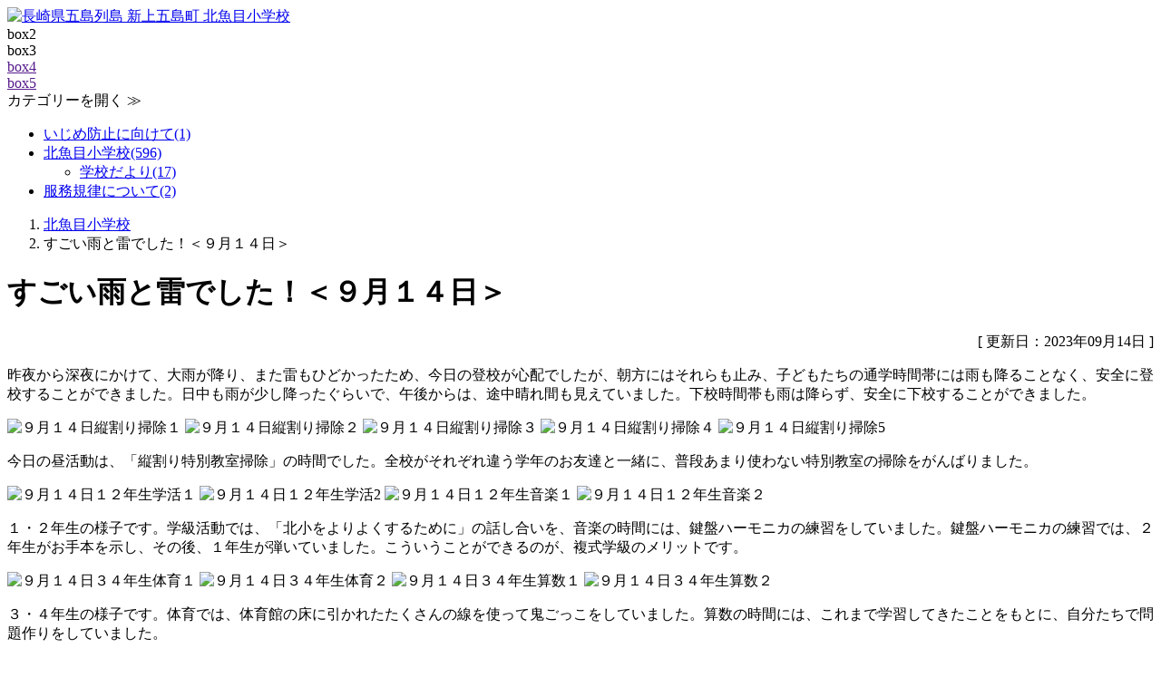

--- FILE ---
content_type: text/html; charset=UTF-8
request_url: https://school.shinkamigoto.net/index.php?itemid=44840
body_size: 9144
content:
<!DOCTYPE html>
<!--[if lt IE 7 ]> <html class="ie6" lang="ja"> <![endif]-->
<!--[if IE 7 ]> <html class="ie7" lang="ja"> <![endif]-->
<!--[if IE 8 ]> <html class="ie8" lang="ja"> <![endif]-->
<!--[if IE 9 ]> <html class="ie9" lang="ja"> <![endif]-->
<!--[if (gt IE 9)|!(IE)]> <!-->
<html class="" lang="ja"> <!--<![endif]-->
<head>
<meta charset="utf-8">
<meta http-equiv="X-UA-Compatible" content="IE=edge,chrome=1" />
<meta name="viewport" content="width=device-width, initial-scale=1,maximum-scale=10, minimum-scale=1, user-scalable=yes" />









<title>すごい雨と雷でした！＜９月１４日＞ | 北魚目小学校 | 長崎県 五島列島 新上五島町 学校ブログ</title>
<link rel="next" href="index.php?itemid=44852" title="次の記事" />
<link rel="prev" href="index.php?itemid=44826" title="前の記事" />






<meta name="author" content="新上五島町役場  みらい戦略課  デジタル戦略班" lang="ja" xml:lang="ja" />

	<meta name="description" content="長崎県の五島列島に位置する新上五島町 学校ブログ「北魚目小学校」の投稿「すごい雨と雷でした！＜９月１４日＞」の概要「昨夜から深夜にかけて、大雨が降り、また雷もひどかったため、今日の登校が心配でしたが、朝方にはそれらも止み、子どもたち...」です。" />
	<meta name="keywords" content="長崎,五島,上五島,新上五島町,学校ブログ,小学校,中学校,北魚目小学校" />

<meta property="og:type" content="article" />

	<meta property="og:title" content="すごい雨と雷でした！＜９月１４日＞ | 北魚目小学校 | 長崎県 五島列島 新上五島町 学校ブログ" />
	<meta property="og:url" content="https://school.shinkamigoto.net/index.php?itemid=44840" />
	<meta property="og:description" content="北魚目小学校の投稿「すごい雨と雷でした！＜９月１４日＞」の概要「昨夜から深夜にかけて、大雨が降り、また雷もひどかったため、今日の登校が心配でしたが、朝方にはそれらも止み、子どもたち...」です。" />
		<meta property="og:image" content="https://school.shinkamigoto.net/media/10/20230914-91415.jpg">


<meta property="og:site_name" content="長崎県 五島列島 新上五島町 学校ブログ 北魚目小学校" />
<meta property="og:locale" content="ja_JP" />
<meta property="og:latitude" content="32.9846491" />
<meta property="og:longitude" content="129.0733957,15" />
<meta property="og:street-address" content="青方郷1585-1" />
<meta property="og:locality" content="南松浦郡新上五島町" />
<meta property="og:region" content="長崎県" />
<meta property="og:postal-code" content="857-4495" />
<meta property="og:country-name" content="japan" />
<meta property="og:email" content="micca@town.shinkamigoto.nagasaki.jp" />
<meta property="og:phone_number" content="0959-53-1114" />
<meta property="og:fax_number" content="0959-53-1100" />

<!-- favicon for windows -->
<link rel="shortcut icon" href="/favicon.ico" type="image/vnd.microsoft.icon">
<link rel="icon" href="/favicon.ico" type="image/vnd.microsoft.icon">
<link rel="apple-touch-icon" sizes="57x57" href="/apple-touch-icon-57x57.png">
<link rel="apple-touch-icon" sizes="60x60" href="/apple-touch-icon-60x60.png">
<link rel="apple-touch-icon" sizes="72x72" href="/apple-touch-icon-72x72.png">
<link rel="apple-touch-icon" sizes="76x76" href="/apple-touch-icon-76x76.png">
<link rel="apple-touch-icon" sizes="114x114" href="/apple-touch-icon-114x114.png">
<link rel="apple-touch-icon" sizes="120x120" href="/apple-touch-icon-120x120.png">
<link rel="apple-touch-icon" sizes="144x144" href="/apple-touch-icon-144x144.png">
<link rel="apple-touch-icon" sizes="152x152" href="/apple-touch-icon-152x152.png">
<link rel="apple-touch-icon" sizes="180x180" href="/apple-touch-icon-180x180.png">
<link rel="icon" type="image/png" href="/android-chrome-192x192.png" sizes="192x192">
<link rel="icon" type="image/png" href="/favicon-48x48.png" sizes="48x48">
<link rel="icon" type="image/png" href="/favicon-96x96.png" sizes="96x96">
<link rel="icon" type="image/png" href="/favicon-16x16.png" sizes="16x16">
<link rel="icon" type="image/png" href="/favicon-32x32.png" sizes="32x32">
<link rel="manifest" href="/manifest.json" crossorigin="use-credentials">
<meta name="msapplication-TileColor" content="#669933">
<meta name="msapplication-TileImage" content="/mstile-144x144.png">

<script src="https://ajax.googleapis.com/ajax/libs/jquery/1.11.3/jquery.min.js"></script>
<!--[if lt IE 9]>
<script src="https://html5shim.googlecode.com/svn/trunk/html5.js"></script>
<script src="https://css3-mediaqueries-js.googlecode.com/svn/trunk/css3-mediaqueries.js"></script>
<![endif]-->
<!--[if (gte IE 6)&(lte IE 8)]>
<script type="text/javascript" src="https://school.shinkamigoto.net/skins/amazing/js/selectivizr-min.js"></script>
<![endif]-->

<link rel="stylesheet" href="//netdna.bootstrapcdn.com/font-awesome/3.2.1/css/font-awesome.css">
<!--[if IE 7]>
<link rel="stylesheet" href="https://school.shinkamigoto.net/skins/amazing/css/font-awesome-ie7.min.css">
<![endif]-->
<link rel="stylesheet" href="https://school.shinkamigoto.net/skins/amazing/css/normalize.css">
<link rel="stylesheet" href="https://school.shinkamigoto.net/skins/amazing/css/masonry-docs.css">
<link rel="stylesheet" href="https://school.shinkamigoto.net/skins/amazing/css/base.css">
<link rel="stylesheet" href="https://school.shinkamigoto.net/skins/amazing/css/styles-map.css">
<link rel="stylesheet" href="https://school.shinkamigoto.net/skins/amazing/css/tab-style.css">
<link rel="stylesheet" href="https://school.shinkamigoto.net/skins/amazing/css/sliderpro.css">
<link rel="stylesheet" href="https://school.shinkamigoto.net/skins/amazing/css/gotomap.css">
<link rel="stylesheet" href="https://school.shinkamigoto.net/skins/amazing/css/nucleus-style.css">

<link href='https://fonts.googleapis.com/css?family=Roboto:400,300,500' rel='stylesheet' type='text/css' />


<script src="https://school.shinkamigoto.net/skins/amazing/js/jquery.easing.1.3.js"></script>
<script src="https://school.shinkamigoto.net/skins/amazing/js/jquery.sliderPro.js"></script>
<script src="https://school.shinkamigoto.net/skins/amazing/js/fontawesome-config.js"></script>
<script src="https://school.shinkamigoto.net/skins/amazing/js/jsconfig.js"></script>
<script src="https://school.shinkamigoto.net/skins/amazing/js/win.js"></script>
<script src="https://school.shinkamigoto.net/skins/amazing/js/modernizr.custom.js"></script>

		<script src="https://school.shinkamigoto.net/skins/amazing/js/nucleus-config.js"></script>
		<script src="https://school.shinkamigoto.net/skins/amazing/js/masonry-docs.min.js"></script>
		<script src="https://school.shinkamigoto.net/skins/amazing/js/imagesloaded.js"></script>
		<script src="https://school.shinkamigoto.net/skins/amazing/js/classie.js"></script>



<link rel="alternate" type="application/rss+xml" title="ROR" href="ror.xml" />
<!-- RSS 2.0 feed -->
<link rel="alternate" type="application/rss+xml" title="RSS" href="xml-rss2.php?blogid=13" />
<!-- RSD support -->
<link rel="EditURI" type="application/rsd+xml" title="RSD" href="rsd.php" />

<!-- Global site tag (gtag.js) - Google Analytics -->
<script async src="https://www.googletagmanager.com/gtag/js?id=G-G16Q0E2Z8H"></script>
<script>
  window.dataLayer = window.dataLayer || [];
  function gtag(){dataLayer.push(arguments);}
  gtag('js', new Date());

  gtag('config', 'G-G16Q0E2Z8H');
</script>
</head>
<body>
<div id="header_bar">
	<div id="header_bar_inner">
		<div class="boxContainer">
			<div class="box1">
	
	
			<a href="https://school.shinkamigoto.net/kitauonomesho.php" accesskey="1"><img src="https://school.shinkamigoto.net/skins/amazing/images/logo/header_logo2_kitauonomesho.png" width="260" alt="長崎県五島列島 新上五島町 北魚目小学校" /></a>
	
	
			</div>
			<div class="box2">
				box2
			</div>
			<div class="box3">
				box3
			</div>
			<div class="box4"><a href="">box4</a></div>
			<div class="box5"><a href="">box5</a></div>
		</div>
	</div>
</div>

<div id="allwrap">
<!-- slideToggle start -->
<div class="toggle_close eyeview"><span>カテゴリーを開く ≫</span></div>
<div class="toggle_row">
<div id="r_menu480_wrap">
	<div class="r_menu">
<div class="r_menu">
<ul class="multcate">
<li class="1.いじめ防止に向けて "><a href="https://school.shinkamigoto.net/kitauonomesho.php?catid=256&amp;blogid=13"><span class="cm2-icon-caret-right"></span><span>いじめ防止に向けて(1)</span></a></li><li class="3.学校だよりを載せます "><a href="https://school.shinkamigoto.net/kitauonomesho.php?catid=77&amp;blogid=13"><span class="cm2-icon-caret-right"></span><span>北魚目小学校(596)</span></a><ul class="subcate">
<li class=" 327"><a href="https://school.shinkamigoto.net/kitauonomesho.php?catid=77&amp;blogid=13&amp;subcatid=327"><span class="cm2-icon-caret-right"></span><span>学校だより(17)</span></a></li></ul>
</li><li class="2.服務規律について "><a href="https://school.shinkamigoto.net/kitauonomesho.php?catid=257&amp;blogid=13"><span class="cm2-icon-caret-right"></span><span>服務規律について(2)</span></a></li></ul>
</div>
	</div>
</div>
</div>
<!-- slideToggle end -->
<div id="rightwrap">
  <div id="rightcontents">

    <!-- page content -->
    <div id="subpage">
<ol id="topicPath">
  <li><a href="https://school.shinkamigoto.net/kitauonomesho.php?catid=77&amp;blogid=13">北魚目小学校</a></li>
  <li>すごい雨と雷でした！＜９月１４日＞</li>
</ol>

<h1>すごい雨と雷でした！＜９月１４日＞</h1>
<div align="right" class="day">[ 更新日：2023年09月14日 ]</div>


<div class="contentbody">
<p align="left">昨夜から深夜にかけて、大雨が降り、また雷もひどかったため、今日の登校が心配でしたが、朝方にはそれらも止み、子どもたちの通学時間帯には雨も降ることなく、安全に登校することができました。日中も雨が少し降ったぐらいで、午後からは、途中晴れ間も見えていました。下校時間帯も雨は降らず、安全に下校することができました。</p>
<p align="left"><img src="/media/10/20230914-91415.jpg" alt="９月１４日縦割り掃除１" width="320" height="240" /> <img src="/media/10/20230914-91416.jpg" alt="９月１４日縦割り掃除２" width="320" height="240" /> <img src="/media/10/20230914-91417.jpg" alt="９月１４日縦割り掃除３" width="320" height="240" /> <img src="/media/10/20230914-91418.jpg" alt="９月１４日縦割り掃除４" width="320" height="240" /> <img src="/media/10/20230914-91419.jpg" alt="９月１４日縦割り掃除5" width="320" height="240" /></p>
<p>今日の昼活動は、「縦割り特別教室掃除」の時間でした。全校がそれぞれ違う学年のお友達と一緒に、普段あまり使わない特別教室の掃除をがんばりました。</p>
<p><img src="/media/10/20230914-91401.jpg" alt="９月１４日１２年生学活１" width="320" height="240" /> <img src="/media/10/20230914-91402.jpg" alt="９月１４日１２年生学活2" width="320" height="240" /> <img src="/media/10/20230914-91403.jpg" alt="９月１４日１２年生音楽１" width="320" height="240" /> <img src="/media/10/20230914-91404.jpg" alt="９月１４日１２年生音楽２" width="320" height="240" /></p>
<p>１・２年生の様子です。学級活動では、「北小をよりよくするために」の話し合いを、音楽の時間には、鍵盤ハーモニカの練習をしていました。鍵盤ハーモニカの練習では、２年生がお手本を示し、その後、１年生が弾いていました。こういうことができるのが、複式学級のメリットです。</p>
<p><img src="/media/10/20230914-91405.jpg" alt="９月１４日３４年生体育１" width="320" height="240" /> <img src="/media/10/20230914-91406.jpg" alt="９月１４日３４年生体育２" width="320" height="240" /> <img src="/media/10/20230914-91407.jpg" alt="９月１４日３４年生算数１" width="320" height="240" /> <img src="/media/10/20230914-91408.jpg" alt="９月１４日３４年生算数２" width="320" height="240" /></p>
<p>３・４年生の様子です。体育では、体育館の床に引かれたたくさんの線を使って鬼ごっこをしていました。算数の時間には、これまで学習してきたことをもとに、自分たちで問題作りをしていました。</p>
<p><img src="/media/10/20230914-91409.jpg" alt="９月１４日５６年生算数１" width="320" height="240" /> <img src="/media/10/20230914-91410.jpg" alt="９月１４日５６年生算数２" width="320" height="240" /> <img src="/media/10/20230914-91411.jpg" alt="９月１４日５６年生算数３" width="320" height="240" /> <img src="/media/10/20230914-91412.jpg" alt="９月１４日５６年生外国語１" width="320" height="240" /> <img src="/media/10/20230914-91413.jpg" alt="９月１４日５６年生外国語２" width="320" height="240" /></p>
<p>５・６年生の様子です。算数の時間には、「約数（５年）」と「拡大図・縮図（６年）」の学習をしていました。外国語の時間には、夏休みにしたことをお互いにインタビューし合っていました。</p>
<p align="left">＜今日の給食コーナー＞</p>
<p align="left">今日の給食は、ごはん・牛乳・なめこ汁・鶏肉のマスタード焼き・切り干し大根の酢の物でした。明日の給食は、えびピラフ・牛乳・大豆とウィンナーのトマト煮・アーモンドサラダです。</p>
<p align="left"><img src="/media/10/20230914-91414.jpg" alt="９月１４日給食" width="320" height="240" /></p>
<ul id="Ss4Wbe_ContentScript_QuickSearch_QuickSearchContainer" style="display: none;">
<li id="Ss4Wbe_ContentScript_QuickSearch_QuickSearchContainer_Head">SmaSurf クイック検索</li>
<li id="Ss4Wbe_ContentScript_QuickSearch_QuickSearchContainer_Body"><iframe name="Ss4Wbe_ContentScript_QuickSearch_QuickSearchContainer_Iframe" src="https://www.smasurf.com/ss4wbe/2.9.5/quick-search.php?m=qs&amp;k=?l=ja&amp;m=qs&amp;k=%E3%81%99%E3%81%94%E3%81%84%E9%9B%A8%E3%81%A8%E9%9B%B7%E3%81%A7%E3%81%97%E3%81%9F%EF%BC%81%EF%BC%9C%EF%BC%99%E6%9C%88%EF%BC%91%EF%BC%94%E6%97%A5%EF%BC%9E"></iframe></li>
</ul><br /><br />
<a name="more"></a>
</div>

<img src="https://school.shinkamigoto.net/skins/amazing/images/dummy.gif" class="hr" />

<div class="contentitem">
<div class="contentitem1">
<small class="contentitemcategory">
カテゴリー: <a href="https://school.shinkamigoto.net/kitauonomesho.php?catid=77&amp;blogid=13">北魚目小学校</a>
</small>
</div>
<div class="contentitem2">
<small class="contentitempostedby">
投稿者: <a href="index.php?memberid=10" title="Author: 北魚目小学校">北魚目小学校</a>
</small>
</div>

</div>
      <div class="contenttitle">
        <h2>コメント</h2>
      </div>
      <a name="c"></a>
      <div class="comments">コメントはありません。</div>

      <div class="contenttitle">
        <h2>コメントを書く</h2>
      </div>

メンバー以外の方はコメントできません。メンバーの方はログインしてからコメントして下さい。



<div class="panpan">
<div class="pageswitch">
<!-- item: navigation -->


<span><a href="index.php?itemid=44852" title="明日から３連休！＜９月１５日＞">≪次の記事</a></span>
<span><a href="index.php?itemid=44852" title="明日から３連休！＜９月１５日＞">「明日から３連休！＜９月１５日＞」</a></span>

| 

<span><a href="index.php?itemid=44826" title="R5　学校だより第８・９号！">前の記事</a></span>
<span><a href="index.php?itemid=44826" title="R5　学校だより第８・９号！">「R5　学校だより第８・９号！」≫</a></span>


</div>
</div>

    </div>

  </div> 
</div>

<div id="leftwrap">
<div id="leftcontents">
  <div id="sidelogo">
    <a href="https://school.shinkamigoto.net/kitauonomesho.php" accesskey="1"><img src="https://school.shinkamigoto.net/skins/amazing/images/logo/header_logo_kitauonomesho.png" alt="長崎県五島列島 新上五島町 北魚目小学校" /></a>
  </div>

<!-- ******ここから：サイト内検索****** -->
  <dl class="sidebana2">
    <dt><span class="cm2-icon-angle-right"></span>学校ブログ内検索</dt>
    <dd>
      <div class="infobox">
<form method="get" action="index.php">
	<div class="searchform">
<input type="hidden" name="amount" value="0" />
<input type="hidden" name="blogid" value="13" />
		<input type="text" name="query" placeholder="検索キーワード" class="formfield" size="10" maxlength="60" accesskey="4" value="" />
		<input type="submit" value="検索" class="formbutton" />
	</div>
</form>

      </div>
    </dd>
  </dl>
<!-- ******ここまで：サイト内検索****** -->
<!-- ******ここから：カレンダー****** -->

  <dl class="sidebana2">
    <dt><span class="cm2-icon-angle-right"></span>カレンダー</dt>
    <dd>
      <div class="infobox2">
   <!-- calendar start -->
      <table class="calendar" summary="Monthly calendar with links to each day's posts">
      <caption>
      <a href="index.php?blogid=13&amp;archive=2025-12">&lt;</a>
      &nbsp;      <a href="index.php?blogid=13&amp;archive=2026-01">2026-01</a>
      &nbsp;    &gt;      </caption>
      <tr class="calendardateheaders">
    <th>日</th><th>月</th><th>火</th><th>水</th><th>木</th><th>金</th><th>土</th>      </tr>
      <tr>
    <td>&nbsp;</td><td>&nbsp;</td><td>&nbsp;</td><td>&nbsp;</td><td class="days">1</td><td class="days">2</td><td class="days">3</td></tr><tr><td class="days">4</td><td class="days">5</td><td class="days">6</td><td class="days">7</td><td class="days"><a href="index.php?blogid=13&amp;archive=2026-1-8">8</a></td><td class="days">9</td><td class="days">10</td></tr><tr><td class="days">11</td><td class="days">12</td><td class="days">13</td><td class="days">14</td><td class="days">15</td><td class="days">16</td><td class="days">17</td></tr><tr><td class="days">18</td><td class="days">19</td><td class="days">20</td><td class="days">21</td><td class="days">22</td><td class="days">23</td><td class="days"><a href="index.php?blogid=13&amp;archive=2026-1-24">24</a></td></tr><tr><td class="days">25</td><td class="days"><a href="index.php?blogid=13&amp;archive=2026-1-26">26</a></td><td class="days"><a href="index.php?blogid=13&amp;archive=2026-1-27">27</a></td><td class="days"><a href="index.php?blogid=13&amp;archive=2026-1-28">28</a></td><td class="days"><a href="index.php?blogid=13&amp;archive=2026-1-29">29</a></td><td class="today"><a href="index.php?blogid=13&amp;archive=2026-1-30">30</a></td><td class="days">31</td></tr></table>
<!-- calendar end -->

      </div>
    </dd>
  </dl>

<!-- ******ここまで：カレンダー****** -->
<!-- ******ここから：カテゴリー****** -->
  <dl class="sidebana mobshow">
    <dt>カテゴリー</dt>
    <dd>
      <div class="infobox">
<div class="r_menu">
<ul class="multcate">
<li class="1.いじめ防止に向けて "><a href="https://school.shinkamigoto.net/kitauonomesho.php?catid=256&amp;blogid=13"><span class="cm2-icon-caret-right"></span><span>いじめ防止に向けて(1)</span></a></li><li class="3.学校だよりを載せます "><a href="https://school.shinkamigoto.net/kitauonomesho.php?catid=77&amp;blogid=13"><span class="cm2-icon-caret-right"></span><span>北魚目小学校(596)</span></a><ul class="subcate">
<li class=" 327"><a href="https://school.shinkamigoto.net/kitauonomesho.php?catid=77&amp;blogid=13&amp;subcatid=327"><span class="cm2-icon-caret-right"></span><span>学校だより(17)</span></a></li></ul>
</li><li class="2.服務規律について "><a href="https://school.shinkamigoto.net/kitauonomesho.php?catid=257&amp;blogid=13"><span class="cm2-icon-caret-right"></span><span>服務規律について(2)</span></a></li></ul>
</div>
      </div>
    </dd>
  </dl>
<!-- ******ここまで：カテゴリー****** -->
<!-- ******ここから：最新記事****** -->
  <dl class="sidebana">
    <dt>最新記事</dt>
    <dd>
      <div class="infobox">
<ul><li>
2026/01/30<br /><a href="index.php?itemid=49572">薬物乱用防止教室がありました！＜１月３０日＞</a>
</li></ul><ul><li>
2026/01/29<br /><a href="index.php?itemid=49563">今週もあと一日！＜１月２９日＞</a>
</li></ul><ul><li>
2026/01/28<br /><a href="index.php?itemid=49557">掲揚台修理完了！＜１月２８日＞</a>
</li></ul><ul><li>
2026/01/27<br /><a href="index.php?itemid=49546">今日も全員元気に登校！＜１月２７日＞</a>
</li></ul><ul><li>
2026/01/26<br /><a href="index.php?itemid=49539">代表委員会がありました！＜１月２６日＞</a>
</li></ul><ul><li>
2026/01/24<br /><a href="index.php?itemid=49530">一週間も終わりです！＜１月２３日＞</a>
</li></ul><ul><li>
2026/01/08<br /><a href="index.php?itemid=49443">３学期スタート！＜１月８日＞</a>
</li></ul><ul><li>
2025/12/24<br /><a href="index.php?itemid=49427">２学期が終わりました！＜１２月２４日＞</a>
</li></ul><ul><li>
2025/12/23<br /><a href="index.php?itemid=49415">明日は終業式です！＜１２月２３日＞</a>
</li></ul><ul><li>
2025/12/22<br /><a href="index.php?itemid=49403">今日は冬至です！＜１２月２２日＞</a>
</li></ul>

      </div>
    </dd>
  </dl>
<!-- ******ここまで：最新記事****** -->
<!-- ******ここから：最新コメント****** -->
  <dl class="sidebana">
    <dt>最新コメント</dt>
    <dd>
      <div class="infobox">

  <ul class="nobullets"></ul>

      </div>
    </dd>
  </dl>
<!-- ******ここまで：最新コメント****** -->
<!-- ******ここから：タグクラウド****** -->
  <dl class="sidebana">
    <dt>タグ</dt>
    <dd>
      <div class="infobox">

<hr />

      </div>
    </dd>
  </dl>
<!-- ******ここまで：タグクラウド****** -->
<!-- ******ここから：NEWアーカイブ****** -->
  <dl class="sidebana">
    <dt class="mslide_close"><span class="cm2-icon-caret-down"></span>アーカイブ</dt>
    <dd class="mslide_row">
      <div class="infobox">
<!-- archive: navigation -->


<!-- archivelist: navigation -->


<!-- error: navigation -->


<!-- index: navigation -->


<!-- item: navigation -->

<span class="cm2-icon-angle-right"></span><span><a href="index.php?itemid=44852" title="明日から３連休！＜９月１５日＞">次の記事</a></span><br />
<span>「<a href="index.php?itemid=44852" title="明日から３連休！＜９月１５日＞">明日から３連休！＜９月１５日＞</a>」</span><br />
<br />
<span class="cm2-icon-angle-right"></span><span><a href="index.php?itemid=44826" title="R5　学校だより第８・９号！">前の記事</a></span><br />
<span>「<a href="index.php?itemid=44826" title="R5　学校だより第８・９号！">R5　学校だより第８・９号！</a>」</span>


<!-- member: navigation -->


<!-- search: navigation -->

      </div>
    </dd>
  </dl>
<!-- ******ここまで：NEW月別アーカイブ****** -->
<!-- ******ここから：学校ブログ一覧****** -->
  <dl class="sidebana">
    <dt class="mslide_close"><span class="cm2-icon-caret-down"></span>学校ブログ一覧</dt>
    <dd class="mslide_row">
      <div class="infobox">
<dl class="sidebardl">
<b>●学校ブログ</b><br />
<dd><a href="https://school.shinkamigoto.net/">学校ブログトップ</a></dd>
<br />
<b>●小学校</b><br />
<dd><a href="https://school.shinkamigoto.net/naraosho26.php">奈良尾小学校</a></dd>
<dd><a href="https://school.shinkamigoto.net/chuosho.php">若松中央小学校</a></dd>
<dd><a href="https://school.shinkamigoto.net/higashisho.php">若松東小学校</a></dd>
<dd><a href="https://school.shinkamigoto.net/imazatosho.php">今里小学校</a></dd>
<dd><a href="https://school.shinkamigoto.net/aokatasho.php">青方小学校</a></dd>
<dd><a href="https://school.shinkamigoto.net/kamigosho.php">上郷小学校</a></dd>
<dd><a href="https://school.shinkamigoto.net/uonomesho.php">魚目小学校</a></dd>
<dd><a href="https://school.shinkamigoto.net/kitauonomesho.php">北魚目小学校</a></dd>
<dd><a href="https://school.shinkamigoto.net/arikawasho.php">有川小学校</a></dd>
<dd><a href="https://school.shinkamigoto.net/higashiurasho.php">東浦小学校</a></dd>
<br />
<b>●中学校</b><br />
<dd><a href="https://school.shinkamigoto.net/wakamatsuchu.php">若松中学校</a></dd>
<dd><a href="https://school.shinkamigoto.net/kamigotochu.php">上五島中学校</a></dd>
<dd><a href="https://school.shinkamigoto.net/uonomechu.php">魚目中学校</a></dd>
<dd><a href="https://school.shinkamigoto.net/arikawachu.php">有川中学校</a></dd>
<dd><a href="https://school.shinkamigoto.net/naraochu.php">奈良尾中学校</a></dd>


</dl>
      </div>
    </dd>
  </dl>
<!-- ******ここまで：学校ブログ一覧****** -->

  <div class="sidemenu">
    <ul>
    <li><a href="https://shinkamigoto.com/"><span class="cm2-icon-caret-right"></span><span>新上五島町ポータルサイト</span></a></li>
    <li><a href="https://shinkamigoto.com/tour/"><span class="cm2-icon-caret-right"></span><span>新上五島町なび</span></a></li>
    <li><a href="https://micca.shinkamigoto.net/"><span class="cm2-icon-caret-right"></span><span>みっか</span></a></li>
    <li><a href="https://ecb.shinkamigoto.net/"><span class="cm2-icon-caret-right"></span><span>みてみっか</span></a></li>
    <li><a href="https://school.shinkamigoto.net/index.php"><span class="cm2-icon-caret-right"></span><span>学校ブログ</span></a></li>
    <li><a href="https://official.shinkamigoto.net/"><span class="cm2-icon-caret-right"></span><span>新上五島町公式サイト</span></a></li>
    </ul>
  </div>
<!-- ******ここから：各種ご案内・お申込****** -->
  <dl class="sidebana">
    <dt>各種ご案内・お申込</dt>
    <dd>
      <div class="infobox">
<span class="cm2-icon-angle-right"></span><span><a href="https://official.shinkamigoto.net/newslist.php?be=2" target="_blank">イベント情報</a></span><br />

<span class="cm2-icon-angle-right"></span><span><a href="https://micca.shinkamigoto.net/chomin_form.php" target="_blank">町民ブログ投稿申請</a></span><br />

<span class="cm2-icon-angle-right"></span><span><a href="http://tour.shinkamigoto.net/wifi/" target="_blank">新上五島町FreeWi-Fi</a></span><br />

      </div>
    </dd>
  </dl>
<!-- ******ここまで：各種ご案内・お申込****** -->
<!-- ******ここから：Wi-Fi****** -->
  <dl class="sidebana">
    <dt>新上五島町FreeWi-Fi</dt>
    <dd>
      <div class="infobox">
        <div style="text-align:center;">
<a href="http://tour.shinkamigoto.net/wifi/" target="_blank"><img src="https://school.shinkamigoto.net/skins/amazing/images/wifi-rightblock.jpg" border="0" style="width:100%;"></a>
        </div>
新上五島町で無料で使えるWi-Fiスポットのご案内です。
      </div>
    </dd>
  </dl>
<!-- ******ここまで：Wi-Fi****** -->
<!-- ******ここから：メンバーログイン****** -->
  <dl class="sidebana">
    <dt>メンバーログイン</dt>
    <dd>
      <div class="infobox">
<a id="nucleus_lf"></a>
<form method="post" action="#nucleus_lf">
	<div class="loginform">
<input type="hidden" name="action" value="login" />
		

		<label for="nucleus_lf_name" accesskey="l">ログインID:</label>
		<input id="nucleus_lf_name" name="login" size="10" value="" class="formfield" />

		<label for="nucleus_lf_pwd">パスワード:</label>
		<input id="nucleus_lf_pwd" name="password" size="10" type="password" value="" class="formfield" />

		<input type="checkbox" value="1" name="shared" id="nucleus_lf_shared" />
		<label for="nucleus_lf_shared">このPCを他の人と共用する</label>

		<input type="submit" alt="ログイン" value="ログイン" class="formbutton" />
	</div>
</form>


      </div>
    </dd>
  </dl>
<!-- ******ここまで：メンバーログイン****** -->
<dl class="sidebana">
  <dt>個人情報取扱い</dt>
  <dd>
    <div class="infobox">
      <div style="text-align:center;">
        <!-- DigiCert Seal HTML -->
        <!-- Place HTML on your site where the seal should appear -->
        <div id="DigiCertClickID_zcQHj0gV"></div>

        <!-- DigiCert Seal Code -->
        <!-- Place with DigiCert Seal HTML or with other scripts -->
        <script type="text/javascript">
            var __dcid = __dcid || [];__dcid.push(["DigiCertClickID_zcQHj0gV", "16", "m", "black", "zcQHj0gV"]);(function(){var cid=document.createElement("script");cid.async=true;cid.src="//seal.digicert.com/seals/cascade/seal.min.js";var s = document.getElementsByTagName("script");var ls = s[(s.length - 1)];ls.parentNode.insertBefore(cid, ls.nextSibling);}());
        </script>
      </div>
当サイトへの投稿やコメントの際に送信されるデータは、<a href="https://www.digicert.com/jp" target="_blank">デジサート社</a>のSSLサーバ証明書による高度な暗号化技術によりお客様の個人情報は大切に保護されます。
    </div>
  </dd>
</dl>
<!-- ******ここから：RSS****** -->

  <dl class="sidebana2">
    <dt><span class="cm2-icon-angle-right"></span>RSS2.0</dt>
    <dd>
      <div class="infobox">
<table align="center" width="100%" style="background-color:#ffffff;">
<tr>
<td width="40" align="left" style="padding:5px 0 0 10px;"><a href="xml-rss2.php?blogid=13" target="_blank"><img src="images/rss.jpg" width="32" height="31" border="0" /></a></td>
<td align="right" valign="middle" style="padding:5px 10px 0 0px;">
<a href="xml-rss2.php?blogid=13" target="_blank">北魚目小学校</a>
</td>
</tr>
</table>
      </div>
    </dd>
  </dl>
<!-- ******ここまで：RSS****** -->

</div>
</div>
<div id="footerwrap">
  <div id="footerinfo1">※掲載の文章・写真の無断転用・無断転載は堅くお断りいたします。</div>
  <div id="footerinfo2">
    <div class="footertitle3">北魚目小学校</div>

〒857-4601 長崎県南松浦郡新上五島町小串郷1636<br />
TEL.(0959)55-3141(代)  / FAX.(0959)55-3142

    <div class="footertitle1">みっかリンク</div>
    <a href="https://shinkamigoto.com/">新上五島町ポータルサイト</a>
    ｜<a href="https://shinkamigoto.com/tour/">新上五島町なび</a>
    ｜<a href="http://micca.shinkamigoto.net/">みっか</a>
    ｜<a href="https://ecb.shinkamigoto.net/">みてみっか</a>
    ｜<a href="https://school.shinkamigoto.net/index.php">学校ブログ</a>
    ｜<a href="https://official.shinkamigoto.net/">新上五島町公式サイト</a>
    ｜<a href="https://www.pref.nagasaki.jp/bunrui/hukushi-hoken/shakaihukushi/https-www-pref-nagasaki-jp-bunrui-hukushi-hoken-shakaihukushi-seikonn/" target="_blank">上五島福祉事務所</a>
    <div class="footertitle2">各種ご案内</div>
<a href="http://micca.shinkamigoto.net/kiyaku1.php">利用規約</a>
｜<a href="http://micca.shinkamigoto.net/privacy.php">プライバシーポリシー</a>
｜<a href="https://micca.shinkamigoto.net/chomin_form.php">町民ブログ投稿申請</a>
｜<a href="http://tour.shinkamigoto.net/wifi/">新上五島町FreeWi-Fi</a>
｜<a href="http://micca.shinkamigoto.net/sitemap.php">サイトマップ</a>
｜<a href="https://micca.shinkamigoto.net/contact_form.php">お問い合わせ</a>
  </div>
  <div id="footerinfo3">
新上五島町役場  みらい戦略課  デジタル戦略班<br>
TEL: 0959-53-1114 / FAX: 0959-53-1100 / E-mail: <a href="mailto:micca@town.shinkamigoto.nagasaki.jp">micca@town.shinkamigoto.nagasaki.jp</a>
  </div>
  <div id="footerinfo4">Copyright © 2025 SHINKAMIGOTO. All rights reserved.</div>
</div>
</div>

<ul class="scrollnavi cf">
<li id="toPageTop"><a href="#header_bar"><span><i class="icon-hand-up icon-large"></i></span><span>トップ</span></a></li>
<li id="toHomeTop">
	
	
			<a href="https://school.shinkamigoto.net/kitauonomesho.php" accesskey="1"><span><i class="icon-home icon-large"></i></span><span>ホ-ム</span></a>
	
	
</li>
</ul>
</body>

</html>